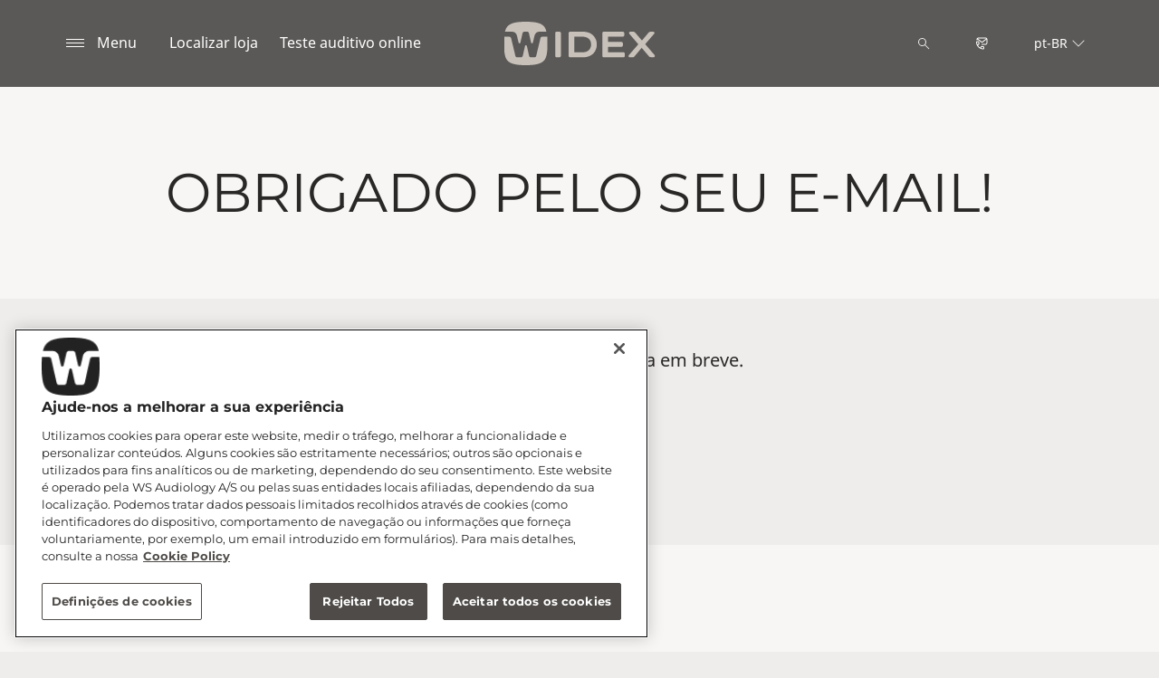

--- FILE ---
content_type: text/html; charset=utf-8
request_url: https://www.widex.com/pt-br/servicos/contato/obrigado/
body_size: 7541
content:



<!DOCTYPE html>
<!--[if IE 9]><html lang="en" class="ie9 no-js"><![endif]-->
<!--[if !IE]><!-->
<html lang="pt" dir="ltr">
<!--<![endif]-->
<head>
    <meta charset="utf-8" />
    <meta http-equiv="X-UA-Compatible" content="IE=edge">
    <meta http-equiv="Content-type" content="text/html; charset=utf-8">
    <meta content="width=device-width, initial-scale=1.0" name="viewport" />
    
    

<script type="text/javascript">
    window.ThemeData = {"BusinessAreaTheme":{"FavIconUrl":"https://azurecdn.widex.com/-/media/favicon/w_shield_black_32x32pix_png-24.png?rev=93e3eea643884feba1f7c997add3776f&extension=webp","FontTypeValue":"montserrat","ThemeValue":"widex"},"Brand":"widex"};
</script>

<link rel="stylesheet" href="https://cdn.fonts.wsasitecore.net/wsapublic/PROD/widex-fonts.css">

<link href="https://azurecdn.widex.com/dist/shared.0127b08fa99604b01535.css" rel="stylesheet" />
<link href="https://azurecdn.widex.com/dist/widex.683efc18fb60efa0dda0.css" rel="stylesheet" />

<script src="https://azurecdn.widex.com/dist/widex-echo-config.2f2deddd8c8a2a4ac72d.js" type="text/javascript"></script>    <link rel="shortcut icon" href="https://azurecdn.widex.com/-/media/favicon/w_shield_black_32x32pix_png-24.png?rev=93e3eea643884feba1f7c997add3776f&amp;extension=webp" />


    <link rel="preconnect" href="https://azurecdn.widex.com" />

    
    <script type="text/javascript" src="/sitecore%20modules/Web/ExperienceForms/scripts/jquery-2.1.3.min.js"></script>
    
    
    

 <script>
                       window.dataLayer = window.dataLayer || [];
                    dataLayer.push({
                        wsaBrand: "widex",
                        wsaMarket: "br",
                        wsaTargetAudience: "b2c", 
                        wsaBusinessArea: "wholesale",
                        wsaRegion: "americas", 
                        pageLanguage: "pt",
                        pagePath: window.location.pathname,
                        wsaPlatform: "none_sitecore"
                            });

                      function gtag() {
                          dataLayer.push(arguments);
                      }

                      gtag("consent", "default", {
                                ad_storage: "denied",
                                analytics_storage: "denied",
                                functionality_storage: "denied",
                                personalization_storage: "denied",
                                security_storage: "granted",
                                ad_user_data: "denied",
                                ad_personalization: "denied",
                                wait_for_update: 2000,
                            });
                            gtag("set", "ads_data_redaction", true);
                    </script>

                    <!-- Google Tag Manager -->
                    <script type="text/javascript">
                        console.log("GTM loaded!");
                       !function(){"use strict";function e(e,t,o){return void 0===t&&(t=""),"cookie"===e?function(e){for(var t=0,o=document.cookie.split(";");t<o.length;t++){var r=o[t].split("=");if(r[0].trim()===e)return r[1]}}(t):"localStorage"===e?(r=t,localStorage.getItem(r)):"jsVariable"===e?window[t]:"cssSelector"===e?(n=t,i=o,a=document.querySelector(n),i?null==a?void 0:a.getAttribute(i):null==a?void 0:a.textContent):void console.warn("invalid uid source",e);var r,n,i,a}!function(t,o,r,n,i,a,c,l,s,u){var d,v,E,I;try{v=l&&(E=navigator.userAgent,(I=/Version\/([0-9\._]+)(.*Mobile)?.*Safari.*/.exec(E))&&parseFloat(I[1])>=16.4)?e(l,"sst_value",""):void 0}catch(e){console.error(e)}var g=t;g[n]=g[n]||[],g[n].push({"gtm.start":(new Date).getTime(),event:"gtm.js"});var m=o.getElementsByTagName(r)[0],T=v?"&bi="+encodeURIComponent(v):"",_=o.createElement(r),f=v?"kp"+c:c;_.async=!0,_.src="https://sst.widex.com/"+f+".js?id=GTM-MRJZSZF7"+T,null===(d=m.parentNode)||void 0===d||d.insertBefore(_,m)}(window,document,"script","dataLayer",0,0,"uifbvnhu","cookie")}();
                    </script>
                    <!-- End Google Tag Manager -->


    <script src="https://azurecdn.widex.com/dist/form_tracking.e023747f18c99f4834ec.js" type="text/javascript"></script>
    
	<script src="https://cdn.cookielaw.org/scripttemplates/otSDKStub.js" data-document-language="true" type="text/javascript" charset="UTF-8" data-domain-script="019a4eb3-6298-7ff7-9276-4bb2cd88bc65"></script>




<title>Obrigado | Widex</title>
<meta name="description" content="">
<meta name="keywords" content="">

<meta property="og:title" content="Obrigado | Widex" />
<meta property="og:type" content="website" />
<meta property="og:url" content="https://www.widex.com/pt-br/servicos/contato/obrigado/" />
<meta property="og:image" content="https://azurecdn.widex.com/-/media/widex/global/images/campaigns/moment/widex-moment_woman-with-hearing-aid-seen-from-behind_1920x1080.jpg?h=1080&amp;w=1920&amp;rev=8756545e79f14b7ba88545f3451c8d7e&amp;extension=webp&amp;hash=F78610112B1FD2B964BDD08CCD611BD0" />
<meta property="og:description" content="">
<meta property="og:site_name" content="Widex">
<meta property="og:locale" content="pt_BR">
<link rel="canonical" href="https://www.widex.com/pt-br/servicos/contato/obrigado/" />



    
    
    
    
    

    <noscript>
        <style type="text/css">
            .blurp-spot-fw__overlay-item, .blurp-spot-fw__spot, .container__component-spacing .row > .col,
            .container__component-spacing .row > [class*=col-]:not(input):not(select):not(label),
            .container__component-spacing .row > input[class*=col-], .four-features .row > .col, .four-features .row > [class*=col-]:not(input):not(select):not(label),
            .four-features .row > input[class*=col-], .four-features__cta-link, .headline-view,
            .newslist-content > article {
                opacity: inherit;
            }
        </style>
    </noscript>
</head>
<body>
    



<!-- Google Tag Manager (noscript) -->
                        <noscript><iframe src="https://sst.widex.com/ns.html?id=GTM-MRJZSZF7"
                            height="0" width="0" style="display:none;visibility:hidden"></iframe></noscript>
                            <!-- End Google Tag Manager (noscript) -->
<script> 
var $buoop = {required:{e:12,f:70,o:60,s:4,c:70},mobile:false,api:2021.01,
text_for_i: {
       'msg':'Your browser ({brow_name}) is not supported for this site.',
       'msgmore': 'Please update your browser for an optimal experience.'
    } }; 
function $buo_f(){ 
 var e = document.createElement("script"); 
 e.src = "//browser-update.org/update.min.js"; 
 document.body.appendChild(e);
};
try {document.addEventListener("DOMContentLoaded", $buo_f,false)}
catch(e){window.attachEvent("onload", $buo_f)}
</script>
<div>
    <header>
        

    <div id="header-root" class="navigation "></div>
<script src="https://azurecdn.widex.com/dist/menuBar.716dba86bf250e3dd392.js" type="text/javascript"></script>    <script>renderMenubar("header-root", {"navigationTree":{"children":[{"children":[],"link":"/pt-br/sound-philosophy/","title":"Filosofia do Som Widex","target":"ActiveBrowser"},{"children":[{"children":[{"link":"/pt-br/aparelhos-auditivos/allure/ric-r-d/","title":"Allure RIC R D","target":"ActiveBrowser"}],"link":"/pt-br/aparelhos-auditivos/allure/","title":"Widex Allure","target":"ActiveBrowser"},{"children":[],"link":"/pt-br/aparelhos-auditivos/moment-sheer/","title":"Widex Moment Sheer","target":"ActiveBrowser"},{"children":[{"link":"/pt-br/aparelhos-auditivos/evoke/","title":"Evoke","target":"ActiveBrowser"}],"link":"/pt-br/aparelhos-auditivos/outros/","title":"Outros aparelhos auditivos","target":"ActiveBrowser"},{"children":[],"link":"/pt-br/aparelhos-auditivos/smartric/","title":"SmartRIC","target":"ActiveBrowser"},{"children":[],"link":"/pt-br/aparelhos-auditivos/moment-sheer/sric-r-d/","title":"sRIC R D","target":"ActiveBrowser"},{"children":[],"link":"/pt-br/aparelhos-auditivos/moment/","title":"Widex Moment","target":"ActiveBrowser"},{"children":[{"link":"/pt-br/aparelhos-auditivos/sobre-aparelhos-auditivos/bte/","title":"Aparelho retroauricular","target":"ActiveBrowser"},{"link":"/pt-br/aparelhos-auditivos/sobre-aparelhos-auditivos/ite/","title":"Aparelho intra-auricular","target":"ActiveBrowser"},{"link":"/pt-br/aparelhos-auditivos/sobre-aparelhos-auditivos/selecionando-o-aparelho-auditivo-ideal/","title":"Selecionando o aparelho auditivo ideal","target":"ActiveBrowser"},{"link":"/pt-br/aparelhos-auditivos/sobre-aparelhos-auditivos/como-os-aparelhos-auditivos-funcionam/","title":"Como funcionam os aparelhos auditivos","target":"ActiveBrowser"},{"link":"/pt-br/aparelhos-auditivos/sobre-aparelhos-auditivos/precos/","title":"Preços de Aparelhos Auditivos","target":"ActiveBrowser"}],"link":"/pt-br/aparelhos-auditivos/sobre-aparelhos-auditivos/","title":"Sobre os aparelhos","target":"ActiveBrowser"},{"children":[{"link":"/pt-br/aparelhos-auditivos/apps/moment-app/","title":"Widex MOMENT app","target":"ActiveBrowser"},{"link":"/pt-br/aparelhos-auditivos/apps/tonelink-app/","title":"TONELINK app","target":"ActiveBrowser"}],"link":"/pt-br/aparelhos-auditivos/apps/","title":"Aplicativos Widex","target":"ActiveBrowser"},{"children":[{"link":"/pt-br/local/pt-br/widex-mickey-e-amigos/","title":"Mickey e Amigos","target":"ActiveBrowser"},{"link":"/pt-br/aparelhos-auditivos/acessorios/sound-assist/","title":"Widex Sound Assist","target":"ActiveBrowser"},{"link":"/pt-br/aparelhos-auditivos/acessorios/soundconnect/","title":"Widex SoundConnect","target":"ActiveBrowser"},{"link":"/pt-br/aparelhos-auditivos/acessorios/com-dex/","title":"COM-DEX","target":"ActiveBrowser"},{"link":"/pt-br/aparelhos-auditivos/acessorios/rc-dex/","title":"RC-DEX","target":"ActiveBrowser"},{"link":"/pt-br/aparelhos-auditivos/acessorios/tv-dex/","title":"TV-DEX","target":"ActiveBrowser"},{"link":"/pt-br/aparelhos-auditivos/acessorios/tv-play/","title":"TV PLAY","target":"ActiveBrowser"},{"link":"/pt-br/aparelhos-auditivos/acessorios/carregadores/","title":"Chargers","target":"ActiveBrowser"},{"link":"/pt-br/aparelhos-auditivos/acessorios/desumidificadores/","title":"Desumidificador","target":"ActiveBrowser"},{"link":"/pt-br/aparelhos-auditivos/acessorios/pilhas/","title":"Baterias","target":"ActiveBrowser"},{"link":"/pt-br/aparelhos-auditivos/apps/widex-remote-care/","title":"Widex Remote Care","target":"ActiveBrowser"}],"link":"/pt-br/aparelhos-auditivos/acessorios/","title":"Acessórios","target":"ActiveBrowser"}],"link":"/pt-br/aparelhos-auditivos/","title":"Aparelhos auditivos","target":"ActiveBrowser"},{"children":[{"children":[{"link":"/pt-br/perda-auditiva-e-zumbido/tipos/perda-auditiva-em-um-ouvido/","title":"Perda auditiva em um ouvido","target":"ActiveBrowser"},{"link":"/pt-br/perda-auditiva-e-zumbido/tipos/perda-auditiva-condutiva/","title":"Perda auditiva condutiva","target":"ActiveBrowser"},{"link":"/pt-br/perda-auditiva-e-zumbido/tipos/perda-auditiva-neurossensorial/","title":"Perda Auditiva Neurossensorial","target":"ActiveBrowser"},{"link":"/pt-br/perda-auditiva-e-zumbido/tipos/graus-e-formas-de-perda-auditiva/","title":"Graus e formas de perda auditiva","target":"ActiveBrowser"},{"link":"/pt-br/perda-auditiva-e-zumbido/tipos/perda-de-discriminacao/","title":"Perda de discriminação auditiva","target":"ActiveBrowser"}],"link":"/pt-br/perda-auditiva-e-zumbido/tipos/","title":"Tipos de perda auditiva","target":"ActiveBrowser"},{"children":[],"link":"/pt-br/perda-auditiva-e-zumbido/zumbido/","title":"Zumbido","target":"ActiveBrowser"},{"children":[],"link":"/pt-br/perda-auditiva-e-zumbido/para-amigos-e-parentes/","title":"Para amigos e parentes","target":"ActiveBrowser"}],"link":"/pt-br/perda-auditiva-e-zumbido/","title":"Perda auditiva e Zumbido","target":"ActiveBrowser"},{"children":[{"children":[],"link":"/pt-br/support/support-for-moment-hearing-aids/","title":"Suporte para aparelhos auditivos MOMENT","target":"ActiveBrowser"},{"children":[],"link":"/pt-br/support/support-for-apps/","title":"Suporte para aplicativos","target":"ActiveBrowser"},{"children":[],"link":"/pt-br/support/compatibility/","title":" Compatibilidade de dispositivos","target":"ActiveBrowser"},{"children":[],"link":"/pt-br/support/hearing-aid-maintenance/","title":"Manutenção do aparelho auditivo","target":"ActiveBrowser"},{"children":[],"link":"/pt-br/support/document-library/","title":"Downloads de documentos","target":"ActiveBrowser"}],"link":"/pt-br/support/","title":"Suporte e Serviços","target":"ActiveBrowser"},{"children":[{"children":[],"link":"/pt-br/zumbido/causes/","title":"Causas","target":"ActiveBrowser"},{"children":[],"link":"/pt-br/zumbido/symptoms/","title":"Sintomas de Zumbido","target":"ActiveBrowser"}],"link":"/pt-br/zumbido/","title":"Zumbido","target":"ActiveBrowser"},{"children":[],"link":"/pt-br/blog/","title":"Blog","target":"ActiveBrowser"}],"labelHome":"Home"},"languageSelector":{"languages":[{"name":"Brasil","iso639_1":"pt-BR","link":"/pt-br/servicos/contato/obrigado/"},{"name":"Global","iso639_1":"en","link":"/en/service/contact/thank-you/"}],"activeLanguage":{"name":"Brasil","iso639_1":"pt-BR","link":"/pt-br/servicos/contato/obrigado/"},"countryLandingPage":{"label":"See all markets","link":"https://www.widex.com/en/service/choose-market/"}},"ctaLinks":[{"link":"/pt-br/shop-finder/","label":"Localizar loja","target":"ActiveBrowser"},{"link":"/pt-br/servicos/teste-auditivo/","label":"Teste auditivo online","target":"ActiveBrowser"}],"labels":{"menuLabelOpen":"Menu","menuLabelClose":"Close","labelSearch":"Search","brandLogoTitle":"widex-logo"},"heroEnabled":false,"showAdvanced":true,"defaultLogoUrl":"https://azurecdn.widex.com/-/media/widex/global/images/logos/widex---light-sand---rgb.svg?rev=99b5329b6cfd43e1b12e2d4ebf05031e&extension=webp&hash=C588D464F31C16B9923070E987F0B788","heroLogoUrl":"https://azurecdn.widex.com/-/media/widex/global/images/logos/widex---white---rgb.svg?rev=504ce1e667254f789e8704fed3e038d2&extension=webp&hash=7D5C3AFA38C7D8ECD9848D373FBAFB3A","logoStickyUrl":"https://azurecdn.widex.com/-/media/widex/global/images/logos/widex---light-sand---rgb.svg?rev=99b5329b6cfd43e1b12e2d4ebf05031e&extension=webp&hash=C588D464F31C16B9923070E987F0B788","contactLink":{"link":"/pt-br/servicos/contato/","ariaLabel":""},"burgerMenuPath":""});</script>







    </header>

    <section class="site-content ">
        

<div class="placeholder ph-full-width ph-component-theme-white    ">
    

<script type="text/javascript">
if ("False" === "True") {
    var proloadLink = document.createElement("link");
    proloadLink.setAttribute("as", "image");
    proloadLink.setAttribute("rel", "preload");
    proloadLink.setAttribute("href", "");
    document.head.appendChild(proloadLink);
}
</script>
        <article class="headline-view   text-align-center ">
            <div class="headline-view__container">
                <div class="headline-view__container-inner">
                    <h1 id="thank-you-for-your-email" class="headline-view__heading component-theme__header">OBRIGADO PELO SEU E-MAIL!</h1>

                </div>
            </div>
        </article>

</div>
<div class="placeholder    ">
    <div class="container container__component-spacing">
        <div class="row">
            <div class="col-12">
                
    <div class="article-text   text-align-center">

        

        <p class="article-text__abstract component-theme__text">Voc&#234; receber&#225; uma resposta em breve.</p>

        <div class="article-text__text component-theme__text"><p>Atenciosamente<br /></p>
<p>Time Widex</p></div>
    </div>

            </div>
        </div>
    </div>
</div>
<div class="placeholder ph-component-theme-white   ">
    <div class="container container__component-spacing">
        <div class="row">
            <div class="col-md-9 ">
                

<div class="promotion-text   ">
    <h4 id="4-steps-to-better-hearing" class="promotion-text__header component-theme__header">4 PASSOS PARA UMA MELHOR AUDI&#199;&#195;O</h4>

    <div class="promotion-text__text component-theme__text"><ol>
    <li>Visite um profissional de sa&uacute;de perto de voc&ecirc;</li>
    <li>Conte sua hist&oacute;ria de perda auditiva&nbsp;</li>
    <li>Fa&ccedil;a um exame de audi&ccedil;&atilde;o, &eacute; r&aacute;pido e indolor&nbsp;</li>
    <li>Escolha seus novos aparelhos auditivos Widex</li>
</ol></div>

                <a href="/pt-br/shop-finder/" class="promotion-text__cta component-theme__cta" >Encontre uma loja Widex</a>

</div>

            </div>
            <div class="col-md-3">
                
    <div class="image-component   ">
<picture><source media="(max-width:440px)" srcset="https://azurecdn.widex.com/-/media/widex/global/images/icons/widex-icon_megaphone_1000x1000_smaller.png?rev=d48a6433c7cb4418b65d58984ed5ac82&extension=webp&hash=51546C0159B4D565FD43588E49A512D6&w=440"><source media="(max-width:768px)" srcset="https://azurecdn.widex.com/-/media/widex/global/images/icons/widex-icon_megaphone_1000x1000_smaller.png?rev=d48a6433c7cb4418b65d58984ed5ac82&extension=webp&hash=51546C0159B4D565FD43588E49A512D6&w=768"><source media="(max-width:992px)" srcset="https://azurecdn.widex.com/-/media/widex/global/images/icons/widex-icon_megaphone_1000x1000_smaller.png?rev=d48a6433c7cb4418b65d58984ed5ac82&extension=webp&hash=51546C0159B4D565FD43588E49A512D6&w=992"><source media="(max-width:1900px)" srcset="https://azurecdn.widex.com/-/media/widex/global/images/icons/widex-icon_megaphone_1000x1000_smaller.png?rev=d48a6433c7cb4418b65d58984ed5ac82&extension=webp&hash=51546C0159B4D565FD43588E49A512D6&w=1900"> <img src="https://azurecdn.widex.com/-/media/widex/global/images/icons/widex-icon_megaphone_1000x1000_smaller.png?rev=d48a6433c7cb4418b65d58984ed5ac82&extension=webp&hash=51546C0159B4D565FD43588E49A512D6" class="image-component__image" alt="" width="1000" height="1000" loading="lazy"></picture>    </div>

            </div>
        </div>
    </div>
</div>
    </section>

    <footer>
        


<script>
    jQuery(document).ready(function () {
        var currentDiv = jQuery('#FooterBreadCrumb');
        var nextDiv = currentDiv.next('div');
var currentUrl = "/pt-br/servicos/contato/obrigado/"; // Assign the current URL to a JavaScript variable
        var lastSegment = "obrigado"; // Assign the last segment of the current URL to a JavaScript variable
        if (nextDiv.length) {
            // Set the class name of the current div to match the next div
            currentDiv.attr('class', nextDiv.attr('class'));
        } else {
            console.log('No adjacent div found, or the adjacent element is not a div.');
        }
    });
</script>
<div class="" id="FooterBreadCrumb">
    <div class="footer">
        <div class="container">
            <div class="footer__bread-crumbWrapper">
                <div class="footer__bread-crumb">
          <a href="/pt-br/">
                        <svg class="footer__bread-crumb-link-icon-home" width="16" height="16" viewBox="0 0 16 16" xmlns="http://www.w3.org/2000/svg" viewBox="0 0 20 20" fill="none">
                            <path fill-rule="evenodd" clip-rule="evenodd" d="M12 14L13.5 14.0075V8.7575C13.5 8.345 13.8375 8.0075 14.25 8.0075H14.6925L9.00001 2.315L3.30751 8.0075H3.75001C4.16251 8.0075 4.50001 8.345 4.50001 8.7575V14.0075L6.00001 14V10.25C6.00001 9.8375 6.33751 9.5 6.75001 9.5H11.25C11.6625 9.5 12 9.8375 12 10.25V14ZM14.25 15.5075L11.25 15.5C10.8375 15.5 10.5 15.1625 10.5 14.75V11H7.50001V14.75C7.50001 15.1625 7.16251 15.5 6.75001 15.5L3.75001 15.5075C3.33751 15.5075 3.00001 15.17 3.00001 14.7575V9.5075H1.50001C1.20001 9.5075 0.922506 9.32 0.810006 9.0425C0.690006 8.7575 0.750006 8.435 0.967506 8.225L8.46751 0.725C8.61001 0.5825 8.79751 0.5 9.00001 0.5C9.20251 0.5 9.39001 0.5825 9.53251 0.725L17.0325 8.225C17.2425 8.4425 17.31 8.765 17.19 9.0425C17.07 9.32 16.8 9.5 16.5 9.5075H15V14.7575C15 15.17 14.6625 15.5075 14.25 15.5075Z" fill="#2A2826" />
                        </svg>
                        <svg class="footer__bread-crumb-link-icon-back" width="16" height="16" viewBox="0 0 16 16" xmlns="http://www.w3.org/2000/svg" viewBox="0 0 20 20" fill="none">
                            <path fill-rule="evenodd" clip-rule="evenodd" d="M11.4165 13.25L10.6665 14L4.6665 8L10.6665 2L11.4165 2.75L6.1665 8L11.4165 13.25Z" fill="white" />
                        </svg>
                    </a>
<a class="footer__bread-crumb-link"
                        href="/pt-br/servicos/contato/">
                        <span class="footer__bread-crumb-link-slash">/</span>
                        <span class="footer__bread-crumb-link-title">Contato</span>
                    </a>
<a class="footer__bread-crumb-link">
                        <span class="footer__bread-crumb-link-slash">/</span>
                        <span class="footer__bread-crumb-link-title">Obrigado</span>
                    </a>
                </div>
            </div>
        </div>
    </div>
</div>

        
<div class="footer placeholder    ">
    <div class="container ">
        <div class="row footer__wrapper">
                <div class="footer__item footer__div1 col-12 col-lg">
                    
<div class="footer-link-list">
    

    <ul class="footer-link-list__list">
        <li class="component-theme__border">
        <a href="/pt-br/aparelhos-auditivos/" >Aparelhos auditivos</a>
</li><li class="component-theme__border">
        <a href="/pt-br/aparelhos-auditivos/acessorios/" >Acess&#243;rios</a>
</li>
    </ul>
</div>
                </div>
                <div class="footer__item footer__div2 col-12 col-md-6 col-lg">
                    
<div class="footer-link-list">
    

    <ul class="footer-link-list__list">
        <li class="component-theme__border">
        <a href="/pt-br/servicos/teste-auditivo/" >Teste auditivo online</a>
</li><li class="component-theme__border">
        <a href="/pt-br/perda-auditiva-e-zumbido/" >Perda auditiva</a>
</li>
    </ul>
</div>
                </div>
                <div class="footer__item footer__div3 col-12 col-md-6 col-lg">
                    
<div class="footer-link-list">
    

    <ul class="footer-link-list__list">
        <li class="component-theme__border">
        <a href="/pt-br/shop-finder/" >Encontre uma revenda</a>
</li><li class="component-theme__border">
        <a href="/pt-br/support/" >Suporte</a>
</li><li class="component-theme__border">
        <a href="/pt-br/blog/" >Blog</a>
</li><li class="component-theme__border">
        <a href="/pt-br/servicos/contato/" >Contate-nos</a>
</li>
    </ul>
</div>
                </div>
                <div class="footer__item footer__div4 col-12 col-md-6 col-lg">
                    
<div class="footer-link-list">
    

    <ul class="footer-link-list__list">
        <li class="component-theme__border">
        <a href="/pt-br/servicos/privacy-notice/" >Pol&#237;tica de privacidade</a>
</li><li class="component-theme__border">
        <a href="/pt-br/servicos/politica-de-cookies/" >Pol&#237;tica de cookies</a>
</li>    <div class=" ">
        <li><a style="cursor: pointer;" onclick="window.OneTrust.ToggleInfoDisplay();">Cookie Preferences</a></li>
    </div>

<li class="component-theme__border">
        <a href="/pt-br/servicos/termos-e-condicoes/" >Termos e condi&#231;&#245;es</a>
</li><li class="component-theme__border">
        <a href="/pt-br/servicos/disclaimer/" >Disclaimer</a>
</li>
    </ul>
</div>
                </div>
                <div class="footer__item footer__div5 col-12 col-md-6 col-lg">
                    
<div class="footer-link-list">
    

    <ul class="footer-link-list__list">
        <li class="component-theme__border">
        <a href="/pt-br/servicos/sustentabilidade/" >Sustentabilidade</a>
</li><li class="component-theme__border">
        <a href="https://www.widexpro.com/en/" >Para profissionais</a>
</li>
    </ul>
</div>
                </div>

        </div>
    </div>
</div>
<div class="footer placeholder    ">
    <div class="container ">
        <div class="row footer__wrapper">
                <div class="footer__item footer__div1 col-12 col-lg">
                    
                </div>
                <div class="footer__item footer__div2 col-12 col-md-6 col-lg">
                    
                </div>
                <div class="footer__item footer__div3 col-12 col-md-6 col-lg">
                    <div class="footer-social-links">
    

    <ul class="footer-social-links__list">
        
<li class="footer-social-links__list-item">
    <a href="https://br.linkedin.com/company/widex/" rel="noopener noreferrer" target="_blank"><img src="https://azurecdn.widex.com/-/media/signia/global/images/logos---icons/socialmedia-icons/linkedin-icon_white_32px.svg?rev=308dd1a851954ccdb9205509c8960be3&amp;extension=webp&amp;hash=AF047D885275DA5F430A2A3D3A1CA518" alt="" /></a>
</li>
<li class="footer-social-links__list-item">
    <a href="https://www.instagram.com/widexdobrasil/" rel="noopener noreferrer" target="_blank"><img src="https://azurecdn.widex.com/-/media/signia/global/images/logos---icons/socialmedia-icons/instagram-icon_white_32px.svg?rev=2a857ef2b43443a98875c2bdbd018923&amp;extension=webp&amp;hash=65329871A80D40F79B4171743FA0273B" alt="" /></a>
</li>
<li class="footer-social-links__list-item">
    <a href="https://www.facebook.com/widexdobrasil/" rel="noopener noreferrer" target="_blank"><img src="https://azurecdn.widex.com/-/media/signia/global/images/logos---icons/socialmedia-icons/facebook-icon_white_32px.svg?rev=fd418a5ac91e4d769bcb09a41dc76348&amp;extension=webp&amp;hash=21112035A744DFD33E931D735B100B77" alt="" /></a>
</li>
    </ul>
</div>
                </div>
                <div class="footer__item footer__div4 col-12 col-md-6 col-lg">
                    
                </div>
                <div class="footer__item footer__div5 col-12 col-md-6 col-lg">
                    
                </div>

        </div>
    </div>
</div>
<div class="footer placeholder    ">
    <div class="container ">
        <div class="row footer__wrapper">
                <div class="footer__item footer__div1--onecolum col-12 col-lg">
                    

<div class="footer-copyright-text ">
    &#169; 2026, WS Audiology A/S
</div>
                </div>

        </div>
    </div>
</div>
<div class="footer placeholder ph-component-theme-dark-gray   ">
    <div class="container ">
        <div class="row footer__wrapper">
                <div class="footer__item footer__div1--onecolum col-12 col-lg">
                    <div class="footer-image  ">
    <img src="https://azurecdn.widex.com/-/media/widex/global/images/logos/widex---light-sand---rgb.svg?rev=99b5329b6cfd43e1b12e2d4ebf05031e&amp;extension=webp&amp;hash=C588D464F31C16B9923070E987F0B788" class="footer-image__image" alt="" sizes="100vw" loading="lazy" srcset="https://azurecdn.widex.com/-/media/widex/global/images/logos/widex---light-sand---rgb.svg?w=440&rev=99b5329b6cfd43e1b12e2d4ebf05031e&extension=webp&hash=A2AF163653B9C91A523C6D112E66C3AE 440w,https://azurecdn.widex.com/-/media/widex/global/images/logos/widex---light-sand---rgb.svg?w=768&rev=99b5329b6cfd43e1b12e2d4ebf05031e&extension=webp&hash=5041012B2F51C91EA68FE4A6E57D0676 768w,https://azurecdn.widex.com/-/media/widex/global/images/logos/widex---light-sand---rgb.svg?w=992&rev=99b5329b6cfd43e1b12e2d4ebf05031e&extension=webp&hash=6ECD8A2CFC57EF2E4966A86B041009AB 992w,https://azurecdn.widex.com/-/media/widex/global/images/logos/widex---light-sand---rgb.svg?w=1900&rev=99b5329b6cfd43e1b12e2d4ebf05031e&extension=webp&hash=2E40FFA5876F8707A4504A64D78C5209 1900w" />
</div>


                </div>

        </div>
    </div>
</div>
    </footer>

    <a href="#" class="scroll-to-top">
        <span class="scroll-to-top__text">Go to the top</span>
        <svg xmlns="http://www.w3.org/2000/svg" viewBox="0 0 20 20" class="scroll-to-top__icon" aria-role="presentation">
            <g fill="none" fill-rule="evenodd" stroke="currentColor" stroke-width="2" transform="translate(1 1)">
                <path d="M4.46 11.2L9 6.66l4.54 4.54" />
                <circle cx="9" cy="9" r="9" />
            </g>
        </svg>
    </a>
</div>







<script src="https://azurecdn.widex.com/dist/bundle.3dba6d1021aadbee6ce8.js" type="text/javascript"></script>
<div id="consent_blackbar"></div>
    


<script src="https://azurecdn.widex.com/dist/widex_js.0399e173ee88673b9f7f.js" type="text/javascript"></script>

</body>
</html>
